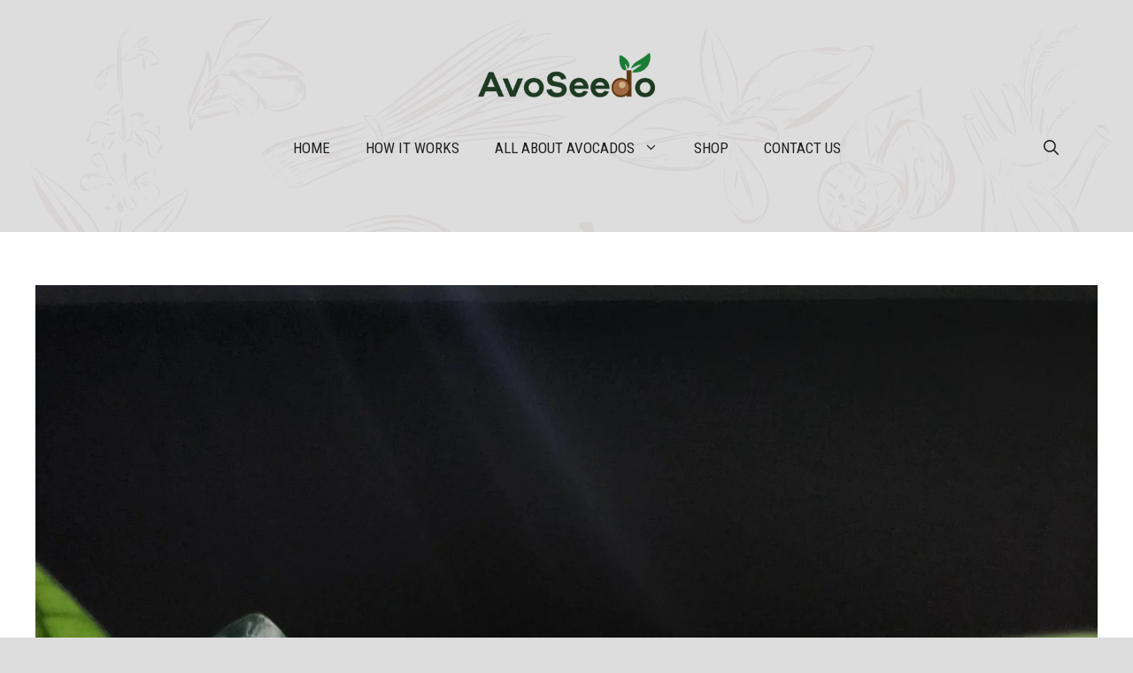

--- FILE ---
content_type: text/plain
request_url: https://www.google-analytics.com/j/collect?v=1&_v=j102&a=21601854&t=pageview&_s=1&dl=https%3A%2F%2Fwww.avoseedo.com%2Fhow-to-grow-avocado-houseplants%2F&ul=en-us%40posix&dt=How%20To%20Grow%20Avocado%20Houseplants%20-%20AvoSeedo&sr=1280x720&vp=1280x720&_u=IEBAAEABAAAAACAAI~&jid=1803833951&gjid=746531981&cid=1265055434.1766117597&tid=UA-58832027-1&_gid=1423291599.1766117597&_r=1&_slc=1&z=186011576
body_size: -450
content:
2,cG-BYSHJVM32J